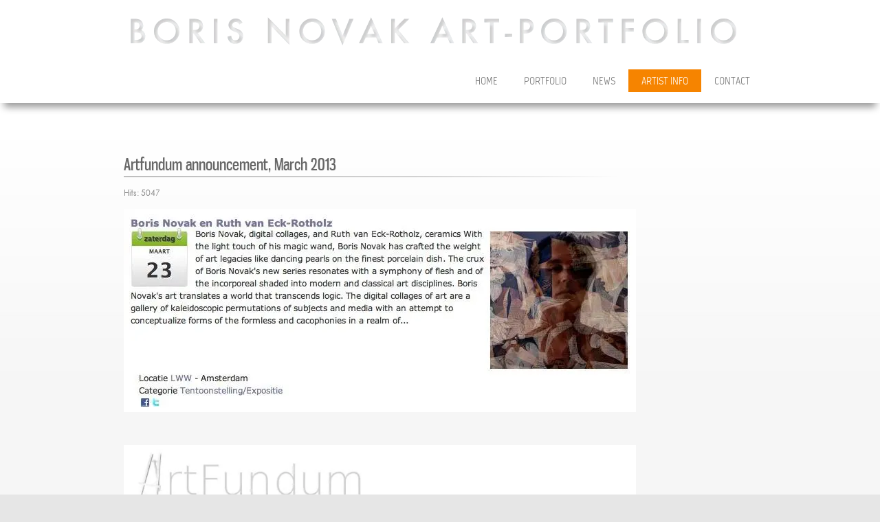

--- FILE ---
content_type: text/html; charset=utf-8
request_url: https://borisnovak.art-portfolio.nl/info/in-the-media/12-artfundum-announcement-march-2013
body_size: 9936
content:
<!doctype html><html xmlns=http://www.w3.org/1999/xhtml xml:lang=en-gb lang=en-gb dir=ltr><head><base href=https://borisnovak.art-portfolio.nl/info/in-the-media/12-artfundum-announcement-march-2013 /><meta http-equiv=content-type content="text/html; charset=utf-8"/><meta name=keywords content="Boris Novak, Art Portfolio, paintings, digital collages, objects, conceptual installations, photography"/><meta name=rights content="all rights reserved"/><meta name=author content="Boris Novak"/><meta name=description content=" 
"/><meta name=generator content="Joomla! - Open Source Content Management"/><title>Boris Novak Art Portfolio - Artfundum announcement, March 2013</title><link href=/templates/joomspirit_88/favicon.ico rel="shortcut icon" type=image/vnd.microsoft.icon /> <script type=application/json class="joomla-script-options new">{"csrf.token":"36d7b12637a0a73fd87a3640eda638e4","system.paths":{"root":"","base":""}}</script><meta name=viewport content="initial-scale=1"/><link rel=apple-touch-icon sizes=57x57 href=/favicon/apple-touch-icon-57x57.png><link rel=apple-touch-icon sizes=60x60 href=/favicon/apple-touch-icon-60x60.png><link rel=apple-touch-icon sizes=72x72 href=/favicon/apple-touch-icon-72x72.png><link rel=apple-touch-icon sizes=76x76 href=/favicon/apple-touch-icon-76x76.png><link rel=apple-touch-icon sizes=114x114 href=/favicon/apple-touch-icon-114x114.png><link rel=apple-touch-icon sizes=120x120 href=/favicon/apple-touch-icon-120x120.png><link rel=icon type=image/png href=/favicon/favicon-32x32.png sizes=32x32><link rel=icon type=image/png href=/favicon/favicon-96x96.png sizes=96x96><link rel=icon type=image/png href=/favicon/favicon-16x16.png sizes=16x16><link rel=manifest href=/favicon/manifest.json><link rel=mask-icon href=/favicon/safari-pinned-tab.svg color=#5bbad5><meta name=msapplication-TileColor content=#da532c><meta name=theme-color content=#ffffff><!--[if lte IE 9]>
<style type="text/css">
	.gradient {
    filter: none;
    }
</style>
<![endif]--> <!--[if lte IE 8]>
<link rel="stylesheet" href="/templates/joomspirit_88/css/ie8.css" type="text/css" />
<script type="text/javascript" src="/templates/joomspirit_88/lib/js/html5.js"></script>
<script type="text/javascript" src="/templates/joomspirit_88/lib/js/css3-mediaqueries.js"></script>
<link rel="stylesheet" type="text/css" href="/templates/joomspirit_88/css/ie8_responsive.css" media="screen" />
<![endif]--> <!--[if lte IE 7]>
<link rel="stylesheet" href="/templates/joomspirit_88/css/ie7.css" type="text/css" />
<link rel="stylesheet" type="text/css" href="/templates/joomspirit_88/css/ie7_responsive.css" media="screen" />
<![endif]--><style id=jch-optimize-critical-css data-id=fe4e3e1c09617db914d2bb2498bb89015fee435d709a2542f9edd2ad37331291>@media screen and (min-width:979px){.module_image{min-height:150px}}@media all{blockquote,body,div,fieldset,form,h1,h2,h3,h4,h5,h6,input,li,ol,p,pre,ul{margin:0;padding:0}h1,h2,h3,h4,h5,h6{font-size:100%}ul{list-style:none}fieldset,img{border:0}q:after,q:before{content:''}a{text-decoration:none;color:#33c}.clearfix:after,.clearfix:before{display:table;content:"";line-height:0}.clearfix:after{clear:both}article,aside,details,figcaption,figure,footer,header,hgroup,nav,section{display:block}html{font-size:100%;-webkit-text-size-adjust:100%;-ms-text-size-adjust:100%}button,input,select,textarea{margin:0;font-size:100%;vertical-align:middle}button,input{line-height:normal}button::-moz-focus-inner,input::-moz-focus-inner{padding:0;border:0}button,input[type=button],input[type=reset],input[type=submit]{cursor:pointer;-webkit-appearance:button}textarea{overflow:auto;vertical-align:top}:active,:focus,:hover,input:focus,textarea:focus{outline:0!important}#main_menu{top:0;position:relative}div.logo{top:-6px;position:relative}.uneditable-input,input,textarea{width:20px}body{background-color:#e6e6e6;position:relative;text-align:left}.wrapper-site{position:relative;width:980px;margin:0 auto;padding:0}.zindex10{z-index:10}.zindex20{z-index:20}.zindex30{z-index:30}.white7{background:url(/templates/joomspirit_88/images/white-25.png)}.website-header{position:relative;padding-bottom:30px}.bg-header{background-color:#fff}.wrapper-absolute{position:absolute;top:0;left:0;right:0}.logo-nav{position:relative;clear:both;margin-top:20px}.drop-down{position:relative;float:right;margin-top:10px}.drop-down span.title_menu{display:none}.module_image{position:relative;overflow:hidden;-moz-box-shadow:0 12px 10px -6px rgba(0,0,0,.4);-webkit-box-shadow:0 12px 10px -6px rgba(0,0,0,.4);box-shadow:0 12px 10px -6px rgba(0,0,0,.4)}}@media screen and (min-width:979px){.module_image{min-height:150px}}@media all{.middle-website{position:relative;min-height:400px;padding-top:26px;background:url(/templates/joomspirit_88/images/bg-middle-website.jpg) repeat-x #f6f6f6}.bottom-module-position{position:relative;padding:0;margin-top:10px;z-index:1}.breadcrumbs a:first-child{display:inline-block;text-indent:-9999px;background:url(/templates/joomspirit_88/images/home.png) 0 -2px no-repeat;width:14px;height:16px;margin-right:5px;-webkit-transition:none;-moz-transition:none;-ms-transition:none;-o-transition:none;transition:none}.breadcrumbs a:first-child:hover{background:url(/templates/joomspirit_88/images/home.png) 0 -18px no-repeat}.main_content{position:relative;overflow:hidden;z-index:1}.main_component{position:relative;overflow:hidden;padding:16px 10px 20px;z-index:1}.moduletable{position:relative}.bottom-module-position .moduletable>div,.left_column .moduletable>div,.right-module-position .moduletable>div,.top-module-position .moduletable>div{padding:12px 0}.icon-module{display:none}.article-info{font-size:90%;margin:8px 0 15px}.article-info dd{margin:0}.article-info-term{display:none}.website-footer{position:relative;clear:both;border-top:6px dotted #E6E6E6;margin:-3px 0 0;padding:26px 0 40px;text-align:left}.bottom_menu{float:right;margin:-6px 20px 0 0}.clr{clear:both}.uneditable-input,input[type=date],input[type=month],input[type=time],input[type=week],input[type=number],input[type=email],input[type=url],input[type=tel],input[type=color],input[type=search],input[type=text],input[type=password],input[type=datetime],input[type=datetime-local],textarea{line-height:20px;margin:0;padding:4px 7px;max-width:90%;border:1px solid #ccc;border-color:rgba(0,0,0,.1);background:url(/templates/joomspirit_88/images/black-04.png) top left;-moz-border-radius:4px;-webkit-border-radius:4px;-khtml-border-radius:4px;border-radius:4px;-moz-box-shadow:1px 1px 2px rgba(0,0,0,.2) inset;-webkit-box-shadow:1px 1px 2px rgba(0,0,0,.2) inset;box-shadow:1px 1px 2px rgba(0,0,0,.2) inset;-webkit-transition:all .4s ease-in-out;-moz-transition:all .4s ease-in-out;-ms-transition:all .4s ease-in-out;-o-transition:all .4s ease-in-out;transition:all .4s ease-in-out}.uneditable-input:hover,input[type=date]:hover,input[type=month]:hover,input[type=time]:hover,input[type=week]:hover,input[type=number]:hover,input[type=email]:hover,input[type=url]:hover,input[type=tel]:hover,input[type=color]:hover,input[type=search]:hover,input[type=text]:hover,input[type=password]:hover,input[type=datetime]:hover,input[type=datetime-local]:hover,textarea:hover{-moz-box-shadow:1px 1px 2px rgba(0,0,0,.2) inset,0 0 7px rgba(60,107,250,.35);-webkit-box-shadow:1px 1px 2px rgba(0,0,0,.2) inset,0 0 7px rgba(60,107,250,.35);box-shadow:1px 1px 2px rgba(0,0,0,.2) inset,0 0 7px rgba(60,107,250,.35)}.readmore a,button,div.j2store-minicart-button,input.j2store-cart-button.btn.btn-primary,input[type=submit]{display:inline-block;padding:4px 14px;margin-bottom:0;font-size:14px;line-height:20px;color:#444;text-align:center;text-shadow:0 1px 1px rgba(255,255,255,.75);vertical-align:middle;cursor:pointer;background-color:#f5f5f5;background-image:-webkit-gradient(linear,0 0,0 100%,from(#fff),to(#e6e6e6));background-image:-webkit-linear-gradient(top,#fff,#e6e6e6);background-image:-o-linear-gradient(top,#fff,#e6e6e6);background-image:linear-gradient(to bottom,#fff,#e6e6e6);background-image:-moz-linear-gradient(top,#fff,#e6e6e6);background-repeat:repeat-x;border:1px solid #bbb;border-color:#e6e6e6 #e6e6e6 #a2a2a2;-webkit-border-radius:6px;-moz-border-radius:6px;border-radius:6px;filter:progid:dximagetransform.microsoft.gradient(startColorstr='#ffffffff',endColorstr='#ffe6e6e6',GradientType=0);-webkit-box-shadow:inset 0 1px 0 rgba(255,255,255,.2),0 1px 2px rgba(0,0,0,.05);-moz-box-shadow:inset 0 1px 0 rgba(255,255,255,.2),0 1px 2px rgba(0,0,0,.05);box-shadow:inset 0 1px 0 rgba(255,255,255,.2),0 1px 2px rgba(0,0,0,.05)}div.j2store-minicart-button{margin-left:10px;margin-bottom:0;top:-2px;position:relative}input.j2store-cart-button.btn.btn-primary:hover{font-family:"century gothic";color:#000}input.j2store-cart-button.btn.btn-primary{font-family:"century gothic";color:gray}.readmore a:hover,button:hover,input[type=submit]:hover{color:#222;background-position:0 0;-webkit-box-shadow:inset 0 1px 0 rgba(255,255,255,.2),0 1px 4px rgba(0,0,0,.15);-moz-box-shadow:inset 0 1px 0 rgba(255,255,255,.2),0 1px 4px rgba(0,0,0,.15);box-shadow:inset 0 1px 0 rgba(255,255,255,.2),0 1px 4px rgba(0,0,0,.15)}.readmore a:active,button:active,input[type=submit]:active{background-color:#f5f5f5;background-image:none}select{height:30px;line-height:30px;padding:4px 8px 3px 6px}dd{margin-left:10px}dl{margin-bottom:18px}ul.pagenav{list-style-type:none;overflow:hidden;margin:5px 0;padding:5px 0;clear:both}ul.pager.pagenav{width:200px;margin:0 auto}ul.pagenav li{display:inline-block;padding:3px 14px 3px 12px!important;margin:12px 6px 4px 3px!important;line-height:20px;border:none;font-weight:400;text-shadow:0 1px 1px rgba(255,255,255,.85);background:url(/templates/joomspirit_88/images/black-04.png) top left #f5f5f5!important;background-image:-webkit-gradient(linear,0 0,0 100%,from(#fbfbfb),to(#ddd))!important;background-image:-moz-linear-gradient(0 100% 90deg,#ddd,#fbfbfb)!important;background-image:-ms-linear-gradient(top,#fbfbfb,#ddd)!important;background-image:-o-linear-gradient(top,#fbfbfb,#ddd)!important;-moz-border-radius:6px;-webkit-border-radius:6px;-khtml-border-radius:6px;border-radius:6px;-moz-box-shadow:0 1px 2px rgba(0,0,0,.5);-webkit-box-shadow:0 1px 2px rgba(0,0,0,.5);box-shadow:0 1px 2px rgba(0,0,0,.5);-webkit-transition:all .4s ease-in-out;-moz-transition:all .4s ease-in-out;-ms-transition:all .4s ease-in-out;-o-transition:all .4s ease-in-out;transition:all .4s ease-in-out}ul.pagenav li:hover{cursor:pointer;-moz-box-shadow:0 1px 2px rgba(0,0,0,.3);-webkit-box-shadow:0 1px 2px rgba(0,0,0,.3);box-shadow:0 1px 2px rgba(0,0,0,.3)}ul.pagenav li:active{-moz-box-shadow:0 1px 2px rgba(0,0,0,.5);-webkit-box-shadow:0 1px 2px rgba(0,0,0,.5);box-shadow:0 1px 2px rgba(0,0,0,.5);background-image:-webkit-gradient(linear,0 0,0 100%,from(#ddd),to(#fbfbfb))!important;background-image:-moz-linear-gradient(0 100% 90deg,#fbfbfb,#ddd)!important;background-image:-ms-linear-gradient(top,#ddd,#fbfbfb)!important;background-image:-o-linear-gradient(top,#ddd,#fbfbfb)!important}ul.pagenav li a{text-decoration:none}ul.pagenav li.next{float:right}.pagenav{padding:2px}a.bottom_item_menu{padding:20px}.main_component img,div.blog img{max-width:100%;max-height:100%}}@media all{.drop-down ul,.drop-down li{list-style:none;margin:0;padding:0}.drop-down>ul{}.drop-down li{position:relative;display:inline-block;*display:inline;*zoom:1;padding:0;line-height:inherit;vertical-align:middle;z-index:1}.drop-down li:hover,.drop-down li:focus{position:relative;z-index:10;cursor:default}.drop-down li ul{display:none;position:absolute;top:100%;left:0px;z-index:0;opacity:0;width:100%;min-width:220px;-moz-box-shadow:1px 2px 7px rgba(0,0,0,0.45);-webkit-box-shadow:1px 2px 7px rgba(0,0,0,0.45);box-shadow:1px 2px 7px rgba(0,0,0,0.45);padding:0;background:url(/templates/joomspirit_88/images/white-86.png);-webkit-transition:all 0s linear 0.5s;-moz-transition:all 0s linear 0.5s;-ms-transition:all 0s linear 0.5s;-o-transition:all 0s linear 0.5s;transition:all 0s linear 0.5s}.drop-down li ul:hover{-moz-box-shadow:0 4px 6px rgba(0,0,0,0.35);-webkit-box-shadow:0 4px 6px rgba(0,0,0,0.35);box-shadow:0 4px 6px rgba(0,0,0,0.35)}.drop-down li li{float:none;width:100%;background-image:none;padding:0;margin:0}.drop-down li a,.drop-down li span.separator{display:block;padding:6px 18px 3px 18px;text-align:center;text-transform:uppercase;font-weight:normal;font-size:165%;text-decoration:none;background-image:none;color:#777;-webkit-transition:all 0.2s linear;-moz-transition:all 0.2s linear;-ms-transition:all 0.2s linear;-o-transition:all 0.2s linear;transition:all 0.2s linear;border-left:1px solid transparent;border-right:1px solid transparent}.drop-down li li a,.drop-down li li span.separator{display:block;color:#777;letter-spacing:0px;text-align:left;font-size:105%;line-height:20px;padding:10px 8px 10px 12px;margin:0 4px;border-style:none;border-top:1px dashed #ccc}.drop-down li li:first-child a,.drop-down li li:first-child span.separator{border:none}.drop-down li li:last-child>a,.drop-down li li:first-child>span{border-bottom-left-radius:7px;border-bottom-right-radius:7px}.drop-down li:hover>ul,.drop-down li:focus>ul{display:block;z-index:10;opacity:1;-webkit-transition:opacity 0.4s ease-in-out;-moz-transition:opacity 0.4s ease-in-out;-ms-transition:opacity 0.4s ease-in-out;-o-transition:opacity 0.4s ease-in-out;transition:opacity 0.4s ease-in-out}.drop-down li.active>a,.drop-down li.active>span,.drop-down li:hover>a,.drop-down li:hover>span{color:#fff}.drop-down>ul>li.active>a,.drop-down>ul>li.active>span,.drop-down>ul>li:hover>a,.drop-down>ul>li:hover>span{background-color:#43399c}.drop-down>ul>li+li.active>a,.drop-down>ul>li+li.active>span,.drop-down>ul>li+li:hover>a,.drop-down>ul>li+li:hover>span{background-color:#1895e7}.drop-down>ul>li+li+li.active>a,.drop-down>ul>li+li+li.active>span,.drop-down>ul>li+li+li:hover>a,.drop-down>ul>li+li+li:hover>span{background-color:#7cce00}.drop-down>ul>li+li+li+li.active>a,.drop-down>ul>li+li+li+li.active>span,.drop-down>ul>li+li+li+li:hover>a,.drop-down>ul>li+li+li+li:hover>span{background-color:#fece00}.drop-down>ul>li+li+li+li+li.active>a,.drop-down>ul>li+li+li+li+li.active>span,.drop-down>ul>li+li+li+li+li:hover>a,.drop-down>ul>li+li+li+li+li:hover>span{background-color:#f68400}.drop-down li li.active>a,.drop-down li li.active>span,.drop-down li li:hover>a,.drop-down li li:hover>span{color:#000;background:url(/templates/joomspirit_88/images/white-86.png)}.bottom_menu ul{margin:2px 0 3px}.bottom_menu li{padding:4px 5px 0 5px;margin:0;display:inline-block;line-height:inherit;list-style:none;background:transparent url(/templates/joomspirit_88/images/separator-vertical-bottom-menu.png) no-repeat 0px}.bottom_menu li:first-child{background-image:none}.bottom_menu li a,#bottom_menu li span.separator{display:inline-block;text-decoration:none;text-transform:none;font-weight:normal;font-size:95%;-webkit-transition:all 0.3s ease-in-out;-moz-transition:all 0.3s ease-in-out;-ms-transition:all 0.3s ease-in-out;-o-transition:all 0.3s ease-in-out;transition:all 0.3s ease-in-out;padding:0 8px 2px}#main_menu li.item-101.current.active a{color:gray;background-color:white}#main_menu li.item-101.current.active:hover a{color:white;background-color:#86BDE7}#main_menu li.item-101:hover a{color:white;background-color:#86BDE7}}@media all{body{color:gray;font:400 .8em/1.5 arial,sans-serif;cursor:default}p{margin:0 0 12px}em{font-style:italic}h1,h2,h3,h4{padding:20px 0 8px;font-weight:400;line-height:1.4;text-rendering:optimizelegibility}.componentheading,h1{display:block;font-size:190%;margin:0 4px 14px 0;padding:0 0 2px;letter-spacing:0;color:#666;text-shadow:1px 1px #f3f3f3;background:url(/templates/joomspirit_88/images/underline-article-title.png) 0 100% no-repeat;background-size:90% 1px}h2{font-size:190%;color:#444;margin:0;padding:0}h3{font-size:115%;font-weight:700;color:#666}h4{font-size:110%;color:#666}h5{font-size:100%}a{color:#c35d1e;text-decoration:none;-webkit-transition:color .4s linear .1s;-moz-transition:color .4s linear .1s;-ms-transition:color .4s linear .1s;-o-transition:color .4s linear .1s;transition:color .4s linear .1s}a:hover{color:#444;text-decoration:none;-webkit-transition:color .2s linear 0s;-moz-transition:color .2s linear 0s;-ms-transition:color .2s linear 0s;-o-transition:color .2s linear 0s;transition:color .2s linear 0s}a:active,a:focus{outline:0}li span.separator{cursor:default}.breadcrumb,.breadcrumb a{color:#666;text-decoration:none}.breadcrumb a:hover{color:#c35d1e;text-decoration:none}.blog_more ul,.main_component ul,ul.arrow,ul.arrow_green,ul.arrow_red,ul.arrow_white,ul.check,ul.check_green,ul.check_red,ul.check_white,ul.circle,ul.circle_red,ul.circle_white,ul.normal,ul.normal_green,ul.normal_red,ul.normal_white{margin:10px 0 16px 6px}.arrow li,.arrow_red li,.arrow_white li,.blog_more ul li,.check li,.check_red li,.check_white li,.circle li,.circle_red li,.circle_white li,.main_component ul li,.normal li,.normal_red li,.normal_white li{background:url(/templates/joomspirit_88/images/list_arrow.png) 0 4px no-repeat;padding-left:17px;list-style:none;margin:7px 0 16px}.check li{background:url(/templates/joomspirit_88/images/list_check.png) 0 4px no-repeat!important}.arrow li{background:url(/templates/joomspirit_88/images/list_arrow.png) 0 4px no-repeat!important}.arrow_red li{background:url(/templates/joomspirit_88/images/list_arrow_red.png) 0 4px no-repeat!important}.check_red li{background:url(/templates/joomspirit_88/images/list_check_red.png) 0 4px no-repeat!important}.normal_red li{background:url(/templates/joomspirit_88/images/list_normal_red.png) 0 4px no-repeat!important}.normal li{background:url(/templates/joomspirit_88/images/list_normal.png) 0 4px no-repeat!important}ol{margin:5px 0 0 6px;background-color:transparent;padding:0 0 0 20px}blockquote{padding:0 0 0 15px;margin:0 0 20px;border-left:5px solid #eee;border-color:rgba(0,0,0,.07)}blockquote:after,blockquote:before,q:after,q:before{content:""}body{font-family:gzipper}table{border-collapse:collapse;border-spacing:0;width:100%;border-style:none}td,th{vertical-align:top;padding:10px 16px 4px 8px;border-style:none}tr,img{margin:0;padding:0}}@media print{body{background-color:transparent !important;background-image:none !important}#js_navigation,.top_menu,.website-header,.slogan-position,.website-footer,.js-copyright{display:none}.image-section,.breadcrumb,.left_column,.left_column.visible-desktop,.left_column.hidden-desktop,.right-module-position,.right-module-position.visible-desktop,.right-module-position.hidden-desktop,.users_top,.users_bottom,.users_image,#search,.top-module-position,.bottom-module-position,.rainbow-bg,.pager,.pagenav,.actions{display:none !important}html,body{background:white;background-image:none;font-size:12pt}.wrapper-site{width:auto !important}.main_component{border:none;background:transparent none;padding-top:1em}a:link,a:visited{color:#520;background-color:transparent;font-weight:bold;text-decoration:underline}}.drop-down li.active>a,.drop-down li.active>span,.drop-down li:hover>a,.drop-down li:hover>span{color:#
Warning:Undefined variable $main_menu_color in /customers/c/6/5/art-portfolio.nl/httpd.www/borisnovak/templates/joomspirit_88/css/dynamic_css.php on line 7}a,.readmore a,input[type="submit"],button,.breadcrumb a:hover,.horizontal_menu li.active a,.horizontal_menu li:hover a,.vertical_menu li.current>a,.vertical_menu a:hover{color:#969696}.website-footer a{color:#77779E}.website-footer,.website-footer a:hover{color:#38384A}.slogan-position{border-color:#4D4D66;color:#4D4D66}h2,h2 a{color:#B8B8B8}.drop-down ul li a,.drop-down ul li span.separator{font-family:'Marvel','Open Sans'}.drop-down li a,.drop-down li span.separator{font-size:125%}.drop-down>ul>li.active>a,.drop-down>ul>li.active>span,.drop-down>ul>li:hover>a,.drop-down>ul>li:hover>span{background-color:#86BDE7}.drop-down>ul>li+li.active>a,.drop-down>ul>li+li.active>span,.drop-down>ul>li+li:hover>a,.drop-down>ul>li+li:hover>span{background-color:#A7CE59}.drop-down>ul>li+li+li.active>a,.drop-down>ul>li+li+li.active>span,.drop-down>ul>li+li+li:hover>a,.drop-down>ul>li+li+li:hover>span{background-color:#FEC94C}.drop-down>ul>li+li+li+li.active>a,.drop-down>ul>li+li+li+li.active>span,.drop-down>ul>li+li+li+li:hover>a,.drop-down>ul>li+li+li+li:hover>span{background-color:#F68400}.drop-down>ul>li+li+li+li+li.active>a,.drop-down>ul>li+li+li+li+li.active>span,.drop-down>ul>li+li+li+li+li:hover>a,.drop-down>ul>li+li+li+li+li:hover>span{background-color:#F66A6A}h1,.componentheading,h2.contentheading,.blog-featured h2,h2{font-family:'Gnuolane','Open Sans'}.slogan-position{font-family:'open_sanscondensed','Open Sans'}body{font-family:'Century-Gothic'}body{min-width:950px}.wrapper-site{width:940px}.left_column{width:270px}.right-module-position{width:270px}@media screen{body{-webkit-text-size-adjust:none}.hidden{display:none;visibility:hidden}.hidden-desktop,.visible-phone,.visible-tablet{display:none!important}.visible-desktop{display:block!important}}@media screen and (max-width:979px){.hidden-desktop{display:block!important}.visible-desktop{display:none!important}.visible-tablet{display:block!important}}@media screen and (max-width:767px){.hidden-desktop{display:block!important}.visible-desktop,.visible-tablet{display:none!important}.hidden-tablet,.visible-phone{display:block!important}.hidden-phone{display:none!important}}@media screen and (max-width:979px){body{min-width:0}.wrapper-site{width:98%;padding:0}.logo-nav{margin-top:0;padding-top:15px}.logo{float:none;text-align:center}.wrapper-absolute{position:relative}.website-header .wrapper-site{width:auto}.top_menu{clear:both;float:none;text-align:center}#js_navigation{float:none;position:relative;text-align:center;margin-top:20px}.bottom-module-position,.left_column,.right-module-position,.top-module-position{float:none;padding:4px 0;margin:0;background-image:none;min-height:auto;border:none;width:auto;clear:both}.website-footer{padding:10px 0 18px}.bottom_menu{display:block;float:none;padding:0;text-align:center;margin:8px auto 14px}.bottom_menu li{float:none;padding:12px;margin:0;width:auto}.bottom_menu li a,.bottom_menu li span.separator{padding:0 7px 4px}}@media screen and (max-width:767px){nav#js_navigation{margin:0;padding:0}.drop-down{position:relative;clear:none;float:left;margin:0;padding:0;width:auto!important;height:auto;z-index:30}.drop-down ul{background-color:transparent;border:none;display:none;width:400px;position:absolute;top:0;left:3%;max-width:94%;padding:20px 0 100px;z-index:1337}#js_navigation:target>ul{display:block}.drop-down span.title_menu{display:block;float:none;position:relative;margin:11px 3px 10px;line-height:1;font-weight:400;top:15px}.drop-down span.title_menu a{display:block;font-size:20px;text-align:center;margin:0 auto;width:30%;min-width:140px;padding:6px;color:#fff;background:silver;border-radius:8px;-moz-box-shadow:1px 1px 3px #aaa inset;-webkit-box-shadow:1px 1px 3px #aaa inset;box-shadow:1px 1px 3px #aaa inset}.icon-menu{display:inline-block;padding:0 10px 0 0;background-position:0 0;line-height:inherit;height:auto;width:auto;vertical-align:middle;margin:0}.drop-down span.title_menu a:focus,.drop-down span.title_menu a:hover{background:gray;text-decoration:none}#js_navigation:target span.title_menu{display:none}#js_navigation:target:before{content:"";position:fixed;z-index:-1;top:0;right:0;bottom:0;left:0;background:rgba(80,80,80,.8)}.drop-down li{position:relative;display:block;float:none;height:auto;width:auto;line-height:inherit;padding:0;margin:0 0 4px;background-image:none}.drop-down li,.drop-down li:first-child{border:none}.drop-down li.parent a:after,.drop-down li.parent span:after{color:#fff;font-size:100%;right:12px;top:15px;-moz-transform:rotate(90deg);-webkit-transform:rotate(90deg);-o-transform:rotate(90deg);-ms-transform:rotate(90deg);transform:rotate(90deg)}.drop-down li ul{display:block;position:relative;top:0;left:0;z-index:1;opacity:1;width:auto;max-width:none;-moz-border-radius:0;-webkit-border-radius:0;-o-border-radius:0;-moz-box-shadow:none;-webkit-box-shadow:none;box-shadow:none;padding:0;margin:0;background-color:transparent}.drop-down li li ul:hover,.drop-down li ul:hover{-moz-box-shadow:none;-webkit-box-shadow:none;box-shadow:none}.drop-down li li{float:none;width:auto;background-image:none;padding:0;margin:0}.drop-down li a,.drop-down li span.separator{display:block;width:auto;height:auto;padding:14px 15px 14px 25px;margin:0;text-align:left;text-transform:none;font-weight:400;line-height:100%;font-size:150%;text-shadow:none;background-image:none;background-color:silver;color:#fff;-moz-border-radius:8px 8px 0 0;-webkit-border-radius:8px 8px 0 0;-o-border-radius:8px 8px 0 0;border-radius:8px 8px 0 0;border:none;-webkit-transition:none;-moz-transition:none;-ms-transition:none;-o-transition:none;transition:none}.drop-down>ul>li>a:only-child{border-radius:8px}.drop-down li li a,.drop-down li li span.separator{display:block;width:auto;color:#222;letter-spacing:0;font-size:140%;line-height:inherit;padding:14px 15px 14px 25px;margin:0;background-image:none;background-color:#fff;border:none;border-bottom:1px solid #aaa;-moz-border-radius:0;-webkit-border-radius:0;-o-border-radius:0;border-radius:0}.drop-down li li:first-child a,.drop-down li li:first-child span.separator{border:none;border-bottom:1px solid #aaa}.drop-down li ul,.drop-down ul ul li:last-child>a{border-radius:0 0 8px 8px}.drop-down li a:hover,.drop-down li span.separator:hover{-webkit-transition:none;-moz-transition:none;-ms-transition:none;-o-transition:none;transition:none}.drop-down li li:first-child>span,.drop-down li li:last-child>a{border-bottom-left-radius:0;border-bottom-right-radius:0}.drop-down li:focus>ul,.drop-down li:hover>ul{display:block;z-index:10;opacity:1;-webkit-transition:none;-moz-transition:none;-ms-transition:none;-o-transition:none;transition:none}.drop-down a{text-decoration:none}.drop-down a[href="#js_navigation"],.drop-down li:hover>a{text-decoration:none!important}.drop-down>ul>li.active>a,.drop-down>ul>li.active>span,.drop-down>ul>li:hover>a,.drop-down>ul>li:hover>span{color:#fff;background-color:gray;background-image:none;border:none;-moz-box-shadow:none;-webkit-box-shadow:none;box-shadow:none}.drop-down li li.active>a,.drop-down li li.active>span,.drop-down li li:hover>a,.drop-down li li:hover>span{color:#000;background-color:#fff;background-image:none;-moz-box-shadow:none;-webkit-box-shadow:none;box-shadow:none}.drop-down li.current>a{color:#fff!important;text-decoration:none!important;background-color:silver!important}.drop-down>ul>li+li+li+li+li+li+li+li+li+li:hover>a,.drop-down>ul>li+li+li+li+li+li+li+li+li+li:hover>span,.drop-down>ul>li+li+li+li+li+li+li+li+li:hover>a,.drop-down>ul>li+li+li+li+li+li+li+li+li:hover>span,.drop-down>ul>li+li+li+li+li+li+li+li:hover>a,.drop-down>ul>li+li+li+li+li+li+li+li:hover>span,.drop-down>ul>li+li+li+li+li+li+li:hover>a,.drop-down>ul>li+li+li+li+li+li+li:hover>span,.drop-down>ul>li+li+li+li+li+li:hover>a,.drop-down>ul>li+li+li+li+li+li:hover>span,.drop-down>ul>li+li+li+li+li:hover>a,.drop-down>ul>li+li+li+li+li:hover>span,.drop-down>ul>li+li+li+li:hover>a,.drop-down>ul>li+li+li+li:hover>span,.drop-down>ul>li+li+li:hover>a,.drop-down>ul>li+li+li:hover>span,.drop-down>ul>li+li:hover>a,.drop-down>ul>li+li:hover>span,.drop-down>ul>li:hover>a,.drop-down>ul>li:hover>span{background-color:gray}#js_navigation{margin:30px 0 12px}.bottom_menu li{display:inline-block;line-height:inherit;list-style:none;background:url(/templates/joomspirit_88/images/separator-vertical-bottom-menu.png) 0px no-repeat}}@media screen and (max-width:767px){.top_menu{display:block;float:none;padding:0;text-align:center;margin:0 auto}.slogan-position{font-size:110%}article img{width:100%;height:auto}.bottom-module-position .moduletable>div,.left_column .moduletable>div,.right-module-position .moduletable>div,.top-module-position .moduletable>div,.user1 .moduletable>div,.user2 .moduletable>div,.user3 .moduletable>div,.user4 .moduletable>div,.user5 .moduletable>div,.user6 .moduletable>div,.user7 .moduletable>div,.user8 .moduletable>div,.user9 .moduletable>div{padding:14px 20px}.js{display:none}}@media screen and (max-width:600px){.uneditable-input,input[type=time],input[type=week],input[type=number],input[type=email],input[type=url],input[type=search],input[type=tel],input[type=color],input[type=text],input[type=password],input[type=datetime],input[type=datetime-local],input[type=date],input[type=month],textarea{max-width:280px}}@media screen and (max-width:450px){.uneditable-input,input[type=time],input[type=week],input[type=number],input[type=email],input[type=url],input[type=search],input[type=tel],input[type=color],input[type=text],input[type=password],input[type=datetime],input[type=datetime-local],input[type=date],input[type=month],textarea{max-width:200px}}@media screen and (max-width:350px){.uneditable-input,input[type=time],input[type=week],input[type=number],input[type=email],input[type=url],input[type=search],input[type=tel],input[type=color],input[type=text],input[type=password],input[type=datetime],input[type=datetime-local],input[type=date],input[type=month],textarea{max-width:150px}}@media screen and (max-width:769px){code,pre,samp,table,td,textarea,th{word-wrap:break-word;-webkit-hyphens:auto;-moz-hyphens:auto;hyphens:auto}code,pre,samp{white-space:pre-wrap}}@media all{.drop-down span.title_menu a{background:transparent;border-radius:0;box-shadow:none;color:silver;font-size:22px;width:auto}.drop-down span.title_menu a:hover{background:transparent;color:#73A4C9}.icon-menu{display:inline-block;padding:0 10px 0 0;background-position:0 0;line-height:inherit;height:auto;width:auto;vertical-align:middle;margin:0}#main_menu li.item-101 a{background-color:white;color:#777}}@media screen and (max-width:767px){table,thead,tbody,th,td,tr{display:block}tr{border:0px solid #ccc}td{border:none;border-bottom:1px solid #eee;position:relative;padding-left:50%}td:before{position:absolute;top:6px;left:6px;width:45%;padding-right:10px;white-space:nowrap}}@media all{input{width:auto}div.wrapper-site.zindex10{margin-bottom:0}.arrow li,.arrow_red li,.arrow_white li,.blog_more ul li,.check li,.check_red li,.check_white li,.circle li,.circle_red li,.circle_white li,.main_component ul li,.normal li,.normal_red li,.normal_white li{background:url(/templates/joomspirit_88/images/list_circle.png) 0 4px no-repeat}.main_component{position:relative;overflow:hidden;padding:16px 10px 64px;z-index:1}}@media screen and (max-width:600px){.main_component{position:relative;overflow:hidden;padding:16px 10px 64px;z-index:1}}@font-face{font-family:'gzipper';src:url(//borisnovak.art-portfolio.nl/templates/joomspirit_88/css/yanone.eot);src:local('gzipper'),url(//borisnovak.art-portfolio.nl/templates/joomspirit_88/css/yanone.ttf) format('truetype');font-display:swap}@font-face{font-family:'Century-Gothic';src:url('//borisnovak.art-portfolio.nl/templates/joomspirit_88/font/Century-Gothic.eot');src:url('//borisnovak.art-portfolio.nl/templates/joomspirit_88/font/Century-Gothic.eot#iefix') format('embedded-opentype'),url('//borisnovak.art-portfolio.nl/templates/joomspirit_88/font/Century-Gothic.woff') format('woff'),url('//borisnovak.art-portfolio.nl/templates/joomspirit_88/font/Century-Gothic.ttf') format('truetype'),url('//borisnovak.art-portfolio.nl/templates/joomspirit_88/font/Century-Gothic.svg#Century-Gothic') format('svg');font-weight:normal;font-style:normal;font-display:swap}@font-face{font-family:'Century-Gothic';src:url('//borisnovak.art-portfolio.nl/templates/joomspirit_88/font/Century-Gothic_bold-webfont.eot');src:url('//borisnovak.art-portfolio.nl/templates/joomspirit_88/font/Century-Gothic_bold-webfont.eot#iefix') format('embedded-opentype'),url('//borisnovak.art-portfolio.nl/templates/joomspirit_88/font/Century-Gothic_bold-webfont.woff') format('woff'),url('//borisnovak.art-portfolio.nl/templates/joomspirit_88/font/Century-Gothic_bold-webfont.ttf') format('truetype'),url('//borisnovak.art-portfolio.nl/templates/joomspirit_88/font/Century-Gothic_bold-webfont.svg#Century-Gothic_boldregular') format('svg');font-weight:normal;font-style:normal;font-display:swap}@font-face{font-family:'Gnuolane';src:url('//borisnovak.art-portfolio.nl/templates/joomspirit_88/font/gnuolane-webfont.eot');src:url('//borisnovak.art-portfolio.nl/templates/joomspirit_88/font/gnuolane-webfont.eot#iefix') format('embedded-opentype'),url('//borisnovak.art-portfolio.nl/templates/joomspirit_88/font/gnuolane-webfont.woff') format('woff'),url('//borisnovak.art-portfolio.nl/templates/joomspirit_88/font/gnuolane-webfont.ttf') format('truetype'),url('//borisnovak.art-portfolio.nl/templates/joomspirit_88/font/gnuolane-webfont.svg#gnuolane_freeregular') format('svg');font-weight:normal;font-style:normal;font-display:swap}@font-face{font-family:'open_sanscondensed';src:url('//borisnovak.art-portfolio.nl/templates/joomspirit_88/font/opensans-condlight-webfont.eot');src:url('//borisnovak.art-portfolio.nl/templates/joomspirit_88/font/opensans-condlight-webfont.eot#iefix') format('embedded-opentype'),url('//borisnovak.art-portfolio.nl/templates/joomspirit_88/font/opensans-condlight-webfont.woff') format('woff'),url('//borisnovak.art-portfolio.nl/templates/joomspirit_88/font/opensans-condlight-webfont.ttf') format('truetype'),url('//borisnovak.art-portfolio.nl/templates/joomspirit_88/font/opensans-condlight-webfont.svg#open_sans_condensed_lightRg') format('svg');font-weight:normal;font-style:normal;font-display:swap}@font-face{font-family:'Marvel';src:url('//borisnovak.art-portfolio.nl/templates/joomspirit_88/font/marvel-regular-webfont.eot');src:url('//borisnovak.art-portfolio.nl/templates/joomspirit_88/font/marvel-regular-webfont.eot#iefix') format('embedded-opentype'),url('//borisnovak.art-portfolio.nl/templates/joomspirit_88/font/marvel-regular-webfont.woff') format('woff'),url('//borisnovak.art-portfolio.nl/templates/joomspirit_88/font/marvel-regular-webfont.ttf') format('truetype'),url('//borisnovak.art-portfolio.nl/templates/joomspirit_88/font/marvel-regular-webfont.svg#marvelregular') format('svg');font-weight:normal;font-style:normal;font-display:swap}</style> <script>function onUserInteract(callback){window.addEventListener('load',function(){if(window.pageYOffset!==0){callback();}});window.addEventListener('scroll',function(){callback();},{once:true});window.addEventListener('mousemove',function(){callback();},{once:true});document.addEventListener('DOMContentLoaded',function(){let b=document.getElementsByTagName('body')[0];b.addEventListener('mouseenter',function(){callback();},{once:true});});}</script> <script>let jch_css_loaded=false;onUserInteract(function(){var css_urls=["\/media\/com_jchoptimize\/assets\/gz\/d4f48d366699c4db6e6f790e55a132695f360eb333f199aa451159bb69c7e828.css","\/media\/com_jchoptimize\/assets\/gz\/d4f48d366699c4db6e6f790e55a13269dfb21349d90c0cf46157719a4383bbb6.css"];if(!jch_css_loaded){css_urls.forEach(function(url,index){let l=document.createElement('link');l.rel='stylesheet';l.href=url;let h=document.getElementsByTagName('head')[0];h.append(l);});jch_css_loaded=true;}});</script><noscript><link rel=stylesheet href=/media/com_jchoptimize/assets/gz/d4f48d366699c4db6e6f790e55a132695f360eb333f199aa451159bb69c7e828.css /><link rel=stylesheet href=/media/com_jchoptimize/assets/gz/d4f48d366699c4db6e6f790e55a13269dfb21349d90c0cf46157719a4383bbb6.css /></noscript> <script>onUserInteract(function(){const containers=document.getElementsByClassName('jch-reduced-dom-container');Array.from(containers).forEach(function(container){let template=container.firstChild;let clone=template.content.firstElementChild.cloneNode(true);container.parentNode.replaceChild(clone,container);})});</script> </head><body style=font-size:0.80em;> <header class="website-header bg-header zindex30"><div class="wrapper-site zindex30"><div class=wrapper-absolute><div class="logo-nav clearfix zindex30"><div class=logo><div class=" logo_css"><p><img src=/images/jch-optimize/ng/images_logo_name1.webp alt="Boris Novak Art Portfolio" style="max-width: 98%; height: auto;" title="Boris Novak Art Portfolio"/><img src=/images/jch-optimize/ng/images_logo_name2.webp alt="Boris Novak Art Portfolio" style="max-width: 98%; height: auto;" title="Boris Novak Art Portfolio"/></p></div></div><nav id=js_navigation class=" zindex30 drop-down white7 " role=navigation> <span class=title_menu> <a href=#js_navigation><img src=/templates/joomspirit_88/images/icon-menu.png alt="icon menu" class=icon-menu />menu</a> </span> <ul class="nav menu mod-list" id=main_menu> <li class="item-101 default"><a href=/>Home</a></li><li class="item-150 deeper parent"><a href=/portfolio>Portfolio</a><ul class="nav-child unstyled small"><li class=item-158><a href=/portfolio/new-perspective-digital-paintings>New Perspective | digital paintings</a></li><li class=item-292><a href=/portfolio/basic-geometry>Basic Geometry</a></li><li class=item-159><a href=/portfolio/nephilim-digital-collages>Nephilim | digital collages</a></li><li class=item-160><a href=/portfolio/imprisoned-body-mixed-media>Imprisoned body | mixed media</a></li><li class=item-161><a href=/portfolio/self-recreate-digital-collages>Self Recreate | digital collages</a></li><li class=item-162><a href=/portfolio/conception-acrylic-paintings>Conception | acrylic paintings</a></li><li class=item-163><a href=/portfolio/fruits-of-eden-objects>Fruits of Eden | Objects</a></li><li class=item-164><a href=/portfolio/introspect-acrylic-paintings>Introspect | acrylic paintings</a></li><li class=item-165><a href=/portfolio/landscape-cityscape>Landscape | Cityscape</a></li><li class=item-166><a href=/portfolio/sketches-pencil-ink-ink-wash-fineliner>Sketches | pencil, ink, ink wash, fineliner</a></li><li class=item-167><a href=/portfolio/toys-for-boys-and-other-trivialities>Toys for boys and other trivialities</a></li><li class=item-168><a href=http://visualessence.nl/bnp>Photography</a></li></ul></li><li class="item-115 deeper parent"><a href=/news>News </a><ul class="nav-child unstyled small"><li class=item-147><a href=/news/new-work>New work</a></li><li class=item-148><a href="/?Itemid=148">Subscribe to Newsletter</a></li><li class=item-341><a href="https://borisnovak.art-portfolio.nl/?Itemid=341">Past Newsletters</a></li></ul></li><li class="item-169 active deeper parent"><a href=/info>Artist Info</a><ul class="nav-child unstyled small"><li class=item-170><a href=/info/biography>Biography</a></li><li class=item-171><a href=/info/current-exhibition>Current exhibition</a></li><li class=item-172><a href=/info/past-exhibitions>Past exhibitions</a></li><li class="item-173 current active"><a href=/info/in-the-media>In the media</a></li><li class=item-174><a href=/info/press-release>Press release</a></li></ul></li><li class=item-175><a href=/contact>Contact</a></li></ul></nav> </div> </div> </div><aside class="module_image zindex10"> </aside> </header><div class="middle-website zindex10"><div class="wrapper-site zindex10"><div class="main_content clearfix"><div class=main_component role=main><div id=system-message-container> </div><article class=item-page><h1 class=""> Artfundum announcement, March 2013 </h1><dl class=article-info> <dt class=article-info-term>Details</dt><dd class=hits> Hits: 5047 </dd></dl><p><img src=/images/jch-optimize/ng/images_stories_in__the__media_SafariScreenSnapz004.webp alt=SafariScreenSnapz004 width=745 height=296 /></p><p>&nbsp;</p><p><img src=/images/jch-optimize/ng/images_stories_in__the__media_artfundum__03__2013.webp alt="artfundum 03 2013" width=745 height=571 /></p><ul class="pager pagenav"> <li class=previous> <a class=hasTooltip title="In keramiek en digitale collages vormgegeven kwetsbaarheid" aria-label="Previous article: In keramiek en digitale collages vormgegeven kwetsbaarheid" href=/info/in-the-media/60-in-keramiek-en-digitale-collages-vormgegeven-kwetsbaarheid rel=prev> <span class=icon-chevron-left aria-hidden=true></span> <span aria-hidden=true>Prev</span> </a> </li> <li class=next> <a class=hasTooltip title="Again News from Saatchi Gallery about Boris Novak" aria-label="Next article: Again News from Saatchi Gallery about Boris Novak" href=/info/in-the-media/7-again-news-from-saatchi-gallery-about-boris-novak rel=next> <span aria-hidden=true>Next</span> <span class=icon-chevron-right aria-hidden=true></span> </a> </li> </ul> </article> </div><div class=clr></div></div><div class=clr></div><aside class=bottom-module-position role=complementary><div class="moduletable  hidden-phone"><div><div class=content-module><div class="breadcrumbs hidden-phone"> <span class=showHere>You are here: </span><a href=/ class=pathway>Home</a> <img src=/templates/joomspirit_88/images/system/arrow.png alt=""/> <a href=/info class=pathway>Artist Info</a> <img src=/templates/joomspirit_88/images/system/arrow.png alt=""/> <a href=/info/in-the-media class=pathway>In the media</a> <img src=/templates/joomspirit_88/images/system/arrow.png alt=""/> <span>Artfundum announcement, March 2013</span></div></div></div><div class=icon-module></div></div></aside></div></div><footer class="website-footer zindex20 clearfix"><div class=wrapper-site> <nav class=bottom_menu role=navigation><div class="moduletable bottom_menu_css"><div class=content-module><ul class="nav menubottom_menu mod-list"> <li class=item-185><a href=/search>Search</a></li><li class=item-189><a href=/links>Links</a></li><li class=item-178><a href=/sitemap class=bottom_item_menu>Sitemap</a></li><li class=item-184><a href=/privacy> Privacy</a></li><li class=item-186><a href=/contact-boris-novak>Contact Boris Novak</a></li><li class=item-187><a href=/contact-art-shop>Contact Art Shop</a></li><li class=item-190><a href=/login>Edit</a></li><li class=item-191><a href=http://www.visualessence.nl>Visual Essence © 2015</a></li></ul></div></div></nav> </div> </footer> <a href=https://plus.google.com/+BorisNovak-Art-portfolio rel=publisher /><div id=cookiesck_interface></div> <script src=/media/com_jchoptimize/assets/gz/d1c85642df098a4f1aaab034e91252d62ae3726aa09a01ca7522668110e2cb0b.js></script> <script src=/media/com_jchoptimize/assets/gz/d1c85642df098a4f1aaab034e91252d600d7a6790be60a8cdcfec34a1a8d1f96.js></script> <script src=/media/com_jchoptimize/assets/gz/d1c85642df098a4f1aaab034e91252d60c7e895d24bc282179bc337f931a49b6.js></script> <script src=/media/com_jchoptimize/assets/gz/d1c85642df098a4f1aaab034e91252d67e6245a785d1e4adb8ceda955f37465d.js></script> <script src=/media/com_jchoptimize/assets/gz/d1c85642df098a4f1aaab034e91252d6562f58f2258ee93aa65a2ff8727d6856.js></script> <script src=/media/com_jchoptimize/assets/gz/d1c85642df098a4f1aaab034e91252d6be6789757006af913ab5f7ec558fd647.js></script> </body> </html>